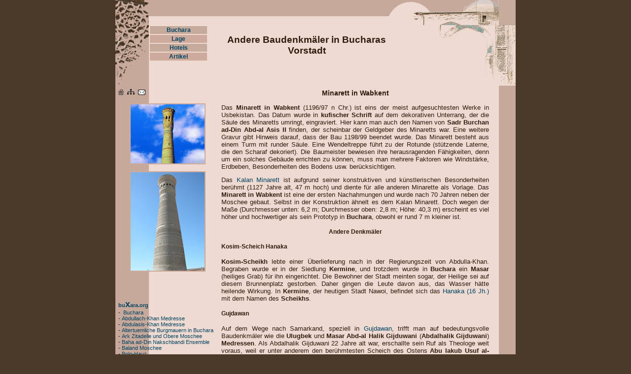

--- FILE ---
content_type: text/html
request_url: https://wk2005.de/bukhara/bu/Vabkent_Minaret.htm
body_size: 6682
content:
<html xmlns:mso="urn:schemas-microsoft-com:office:office" xmlns:msdt="uuid:C2F41010-65B3-11d1-A29F-00AA00C14882">
<head>
<!--[if gte mso 9]><xml>
<mso:CustomDocumentProperties>
<mso:Categories msdt:dt="string">Reise</mso:Categories>
<mso:Approval_x0020_Level msdt:dt="string"></mso:Approval_x0020_Level>
<mso:Assigned_x0020_To msdt:dt="string"></mso:Assigned_x0020_To>
</mso:CustomDocumentProperties>
</xml><![endif]-->
<meta http-equiv="Content-Language" content="de">
<meta http-equiv="Content-Type" content="text/html; charset=windows-1251">
<title>Minarett in Wabkent</title>
<META content="Minarett Wabkent Medresse Buchara Stadt Moschee Gujdawan" name=keywords>
<META content="Minarett in Wabkent ist ein der ausgesuchtesten Werke in Usbekistan" name=description>
<META content="W.K. Fremdenverkehr" name=Author>

<meta name="robots" content="index, follow">
<STYLE>
A:link {COLOR: #004262; TEXT-DECORATION: none}
A:visited {COLOR: #005680; TEXT-DECORATION: none}
A:hover {COLOR: #623420; TEXT-DECORATION: underline}
A:active {TEXT-DECORATION: none}

.tx {FONT-FAMILY: Arial, Helvetica, sans-serif; FONT-SIZE: 12px;}
.tx1 {FONT-FAMILY: Arial, Helvetica, sans-serif; FONT-SIZE: 11px;}
.r {border: 2px solid #CEAA9C;}
</STYLE>

</head>

<body text="#301A10" topmargin="0"  bottommargin="0" leftmargin="0" bgcolor="#4A3829">
<div align="center">
<table border="0" width="778" id="table7" cellspacing="0" cellpadding="0" class="tx" bgcolor="#EFDBD6" background="../imag/magoki_06bg.jpg">
	<tr>
		<td height="51">
		<img border="0" src="../imag/magoki_01.jpg" width="68" height="51"></td>
		<td background="../imag/magoki_04bg.jpg" width="485" bgcolor="#C6AA9C">&nbsp;</td>
		<td colspan="2" bgcolor="#C6AA9C">
		<img border="0" src="../imag/magoki_03.jpg" width="225" height="51"></td>
	</tr>
	<tr>
		<td height="124" valign="top">
		<img border="0" src="../imag/magoki_02.jpg" width="68" height="124"></td>
		<td colspan="2" valign="top">
		<table border="0" width="520" id="table9" cellspacing="0" cellpadding="0">
			<tr>
				<td width="120" valign="top">
				<table border="0" width="120" id="table2" class="tx">
<tr>
<td align="center" bgcolor="#C6AA9C"><b><a title="Architektonische und historische Sehensw&uuml;rdigkeiten" href="../index.htm">Buchara</a></b></td>
</tr>
<tr>
<td align="center" bgcolor="#CEAA9C"><b><a title="Stadtplan" href="../map5.html">Lage</a></b></td>
</tr>
<tr>
<td align="center" bgcolor="#C6AA9C"><b><a title="Hotels in Buchara Information, Buchung" href="../hotels.htm">Hotels</a></b></td>
</tr>
<tr>
<td align="center" bgcolor="#CEAA9C"><b><a title="Weitere Information" href="../../Articles.htm">Artikel</a></b></td>
</tr>
</table></td>
				<td align="center"><br>
<h3 align="center" style="margin-top: 1px; margin-bottom: 1px">
Andere Baudenkm&auml;ler in Bucharas Vorstadt</h3>				
				&nbsp;</td>
			</tr>
		</table>
 </td>
		<td align="right" valign="top">
		<img border="0" src="../imag/magoki_05.jpg" width="173" height="123"></td>
	</tr>
	<tr>
		<td colspan="4">
		
		<table border="0" width="764" id="table8" cellpadding="3" cellspacing="3" class="tx">
			<tr>
				<td width="180" valign="top">



<a  href="../../index.htm">
<img border="0" src="../../im/home7.gif" width="11" height="12" ></a>&nbsp;
<a href="../../Links.htm">
<img border="0" src="../../im/sitemap3.gif" width="17" height="12" ></a>&nbsp;
<a href="../../Contact_Us.htm">
<img border="0" src="../../im/mail2.gif" width="15" height="11" ></a>
<div align="center">	<br>
	<a target="_blank" title="Minarett in Wabkent" href="Vabkent_Minaret1.htm">

<img border="0" src="../../im/bu/Vabkent_Minaret-a.jpg" class=r alt="Minarett in Wabkent"></a><br>
	<br>
	<a target="_blank" title="Kalan Minarett" href="Vabkent_Minaret2.htm">

<img border="0" src="../../im/bu/Vabkent_Minaret2a.jpg" class=r alt="Kalan Minarett"></a><br>
	<br>
	<br>
	<br>
<br>
</div>
<div align="center">
<table border="0" width="200" id="table10" cellspacing="0" cellpadding="0" class="tx1">
					<tr>
						<td width="200" valign="top" align="left">

	<b>
	<a title="Бухара Bukhara Buchara" target="_blank" href="http://www.buxara.org/">bu<font size="4">x</font>ara.org</a></b><BR>
	
	<B>   - </B> 
	<a title="Buchara" target="_blank" href="http://www.buxara.org/buchara/index.htm">&nbsp;Buchara</a><BR> 
	
	<B>   - </B><a title="Abdullach-Khan Medresse" target="_blank" href="http://www.buxara.org/buchara/bu/Abdullakhan.htm"> Abdullach-Khan Medresse</a><BR>
	
	<B>   - </B><a title="Abdulasis-Khan Medresse" target="_blank" href="http://www.buxara.org/buchara/bu/Abdullazizkhan.htm"> Abdulasis-Khan Medresse</a><BR>
	
	<B>   - </B><a title="Altertuemliche Burgmauern in Buchara" target="_blank" href="http://www.buxara.org/buchara/bu/Ancient_rampart.htm"> Altertuemliche Burgmauern in Buchara</a><br>
	
	<B>   - </B><a title="Ark Zitadelle und Obere Moschee" target="_blank" href="http://www.buxara.org/buchara/bu/Ark.htm"> Ark Zitadelle und Obere Moschee</a><BR>
	
	<B>   - </B><a title="Baha ad-Din Nakschbandi Ensemble" target="_blank" href="http://www.buxara.org/buchara/bu/Bakha_ad_Din.htm"> Baha ad-Din Nakschbandi Ensemble</a><BR>
	
	<B>   - </B><a title="Baland Moschee" target="_blank" href="http://www.buxara.org/buchara/bu/Balyand_Mosque.htm"> Baland Moschee</a><BR>
	
	<B>   - </B><a title="Bolo-Hauz" target="_blank" href="http://www.buxara.org/buchara/bu/Bolo_khauz.htm"> Bolo-Hauz</a><BR>
	
	<B>   - </B><a title="Bujan-Kuli-Khan Mausoleum" target="_blank" href="http://www.buxara.org/buchara/bu/Buyan_Kuli_Khan.htm"> Bujan-Kuli-Khan Mausoleum</a><BR>
	
	<B>   - </B><a title="Chashma-Ayub (Ijobs Quelle)" target="_blank" href="http://www.buxara.org/buchara/bu/Chashma_Ayub.htm"> Chashma-Ayub (Ijobs Quelle)</a><BR>
	
	<B>   - </B><a title="Chor-Bakr Nekropole" target="_blank" href="http://www.buxara.org/buchara/bu/Chor_Bakr.htm"> Chor-Bakr Nekropole</a><BR>
	
	<B>   - </B><a title="Chor-Minor" target="_blank" href="http://www.buxara.org/buchara/bu/Chor_Minor.htm"> Chor-Minor</a><BR>
	
	<B>   - </B><a title="Dschuiborij Kalon Medresse" target="_blank" href="http://www.buxara.org/buchara/bu/Djuiboriy.htm"> Dschuiborij Kalon Medresse</a><BR>
	
	<B>   - </B><a title="Faisabad Hanaka" target="_blank" href="http://www.buxara.org/buchara/bu/Faizabad_khana_gah.htm"> Faisabad Hanaka</a><BR>
	
	<B>   - </B><a title="Gosijon Medresse" target="_blank" href="http://www.buxara.org/buchara/bu/Goziyon_Madrasah.htm"> Gosijon Medresse</a><BR>
	
	<B>   - </B><a title="Halifa Hudoidod Komplex" target="_blank" href="http://www.buxara.org/buchara/bu/Khalifa_Khudoydod.htm"> Halifa Hudoidod Komplex</a><br>
	
	<B>   - </B><a title="Hodja-Gaukuschan Ensemble" target="_blank" href="http://www.buxara.org/buchara/bu/Khodja_Gaukushan.htm"> Hodja-Gaukuschan Ensemble</a><BR>
	
	<B>   - </B><a title="Hodja Sain ad-Din Komplex" target="_blank" href="http://www.buxara.org/buchara/bu/Khodja_Zainuddin.htm"> Hodja Sain ad-Din Komplex</a><br>
	
	<B>   - </B><a title="Imom Kosi-Hon Masar" href="http://www.buxara.org/buchara/bu/Imam-Kosi-hon.htm"> Imom Kosi-Hon Masar</a><BR>
	
	<B>   - </B><a title="Kalan Minarett" target="_blank" href="http://www.buxara.org/buchara/bu/Kalyan_Minaret.htm"> Kalan Minarett</a><BR>
	
	<B>   - </B><a title="Kalan Moschee" target="_blank" href="http://www.buxara.org/buchara/bu/Kalyan_Mosque.htm"> Kalan Moschee</a><BR>
	
	<B>   - </B><a title="Karakul Tor" target="_blank" href="http://www.buxara.org/buchara/bu/Karakul_Gate.htm"> Karakul Tor</a><BR>
	
	<B>   - </B><a title="Karawanserei Kuleta" target="_blank" href="http://www.buxara.org/buchara/bu/Kuleta_caravanserai.htm"> Karawanserei Kuleta</a><BR>
	
	<B>   - </B><a title="Kosch Medresse Ensemble" target="_blank" href="http://www.buxara.org/buchara/bu/Kosh_Madrasah.htm"> Kosch Medresse Ensemble</a><BR>
	
	<B>   - </B><a title="Kukeldasch Medresse" target="_blank" href="http://www.buxara.org/buchara/bu/Kukeldash.htm"> Kukeldasch Medresse</a><BR>
	
	<B>   - </B><a target="_blank" title="Kurpa Moschee" href="http://www.buxara.org/buchara/bu/Kurpa_Mosque.htm"> Kurpa Moschee</a><br>
	
	<B>   - </B><a title="Labi Hauz" target="_blank" href="http://www.buxara.org/buchara/bu/Lyabi_Khauz.htm"> Labi Hauz</a><BR>
	
	<B>   - </B><a title="Magak-i Attari" target="_blank" href="http://www.buxara.org/buchara/bu/Magoki.htm"> Magak-i Attari</a><BR>
	
	<B>   - </B><a title="Mir-i Arab Medresse" target="_blank" href="http://www.buxara.org/buchara/bu/Miri_Arab.htm"> Mir-i Arab Medresse</a><BR>
	
	<B>   - </B><a title="Modar-i Chan Medresse" target="_blank" href="http://www.buxara.org/buchara/bu/Modari_khan1.htm"> Modar-i Chan Medresse</a><br>
	
	<B>   - </B><a target="_blank" title="Mullo Tursunjon Medresse" href="http://www.buxara.org/buchara/bu/Mullo_Tursunjon.htm"> Mullo Tursunjon Medresse</a><br>
	
	<B>   - </B><a title="Nadir Diwan-Begi Hanaka" target="_blank" href="http://www.buxara.org/buchara/bu/Khanaka.htm"> Nadir Diwan-Begi Hanaka</a><BR>
	
	<B>   - </B><a title="Nadir Diwan-Begi Medresse" target="_blank" href="http://www.buxara.org/buchara/bu/Nadir_Divan_Begi1.htm"> Nadir Diwan-Begi Medresse</a><BR>
	
	<B>   - </B><a title="Namazgoh" target="_blank" href="http://www.buxara.org/buchara/bu/Namazgokh.htm"> Namazgoh</a><BR>
	
	<B>   - </B><a title="Obere Moschee" target="_blank" href="http://www.buxara.org/buchara/bu/Ark6.htm"> Obere Moschee</a><BR>
	
	<B>   - </B><a title="Poi Kalan" target="_blank" href="http://www.buxara.org/buchara/bu/Poi_Kalyan.htm"> Poi Kalan</a><BR>
	
	<B>   - </B><a title="Saif ad-Din Boharsi Mausoleum" target="_blank" href="http://www.buxara.org/buchara/bu/Saif_ed_Din_Bokharzi2.htm"> Saif ad-Din Boharsi Mausoleum</a><BR>
	
	<B>   - </B><a title="Samaniden Mausoleum" target="_blank" href="http://www.buxara.org/buchara/bu/Samanid_Mausoleum.htm"> Samaniden Mausoleum</a><BR>
	
	<B>   - </B><a title="Sindan" target="_blank" href="http://www.buxara.org/buchara/bu/Zindan.htm"> Sindan</a><BR>
	
	<B>   - </B><a title="Sitora-i Mohi Hosa" target="_blank" href="http://www.buxara.org/buchara/bu/Mohi_Khosa.htm"> Sitora-i Mohi Hosa</a><BR>
	
	<B>   - </B><a title="Synagoge in Mahalla Kuhma" target="_blank" href="http://www.buxara.org/buchara/bu/Synagogue.htm"> Synagoge in Mahalla Kuhma</a><BR>
	
	<B>   - </B><a title="Tak-i Sargaron" target="_blank" href="http://www.buxara.org/buchara/bu/Toqi_Zargaron.htm"> Tak-i Sargaron</a><BR>
	
	<B>   - </B><a title="Tak-i Sarrafon" target="_blank" href="http://www.buxara.org/buchara/bu/Toqi_Sarrafon.htm"> Tak-i Sarrafon</a><BR>
	
	<B>   - </B><a title="Tak-i Telpak Furuschon" target="_blank" href="http://www.buxara.org/buchara/bu/Toqi_Telpak.htm"> Tak-i Telpak Furuschon</a><BR>
	
	<B>   - </B><a title="Tim Abdulla-Khan" target="_blank" href="http://www.buxara.org/buchara/bu/Tim_Abdullakhan.htm"> Tim Abdulla-Khan</a><BR>
	
	<B>   - </B><a title="Ulugbek Medresse in Buchara" target="_blank" href="http://www.buxara.org/buchara/bu/Ulugbek_Madrasah.htm"> Ulugbek Medresse in Buchara</a><BR>
	
	<B>   - </B><a title="Volidai Abdullasis Khan Medresse" target="_blank" href="http://www.buxara.org/buchara/bu/Voliday.htm"> Volidai Abdullasis Khan Medresse</a><br>
	<br>
	
	
				
	
	
	<B>   - </B><a title="Gujdawan" target="_blank" href="http://www.buxara.org/buchara/bu/Ghujdawan.htm"> Gujdawan</a><BR>
	
	<B>   - </B><a title="Kosim-Scheich Hanaka" target="_blank" href="http://www.buxara.org/buchara/bu/Kasim-Sheikh.htm"> Kosim-Scheich Hanaka</a><BR>
	
	<B>   - </B><a target="_blank" title="Malik Sardoba" href="http://www.buxara.org/buchara/bu/Malik_Sardoba.htm"> Malik Sardoba</a><BR>
	
	<B>   - </B><a title="Minarett in Wabkent" target="_blank" href="http://www.buxara.org/buchara/bu/Vabkent_Minaret.htm">	Minarett in Wabkent</a><BR>
	
	<B>   - </B><a target="_blank" title="Rabat-i Malik" href="http://www.buxara.org/buchara/bu/Rabat_Malik.htm"> Rabat-i Malik</a><BR>
	
	<B>   - </B><a target="_blank" title="Warahscha" href="http://www.buxara.org/buchara/bu/Varakhsha.htm"> Warahscha</a><br>
						
						<br>
						<a href="http://www.wk2005.de/" target="_blank">
		<IMG Border=0 src="../../im/Waka.gif" width="135" height="80" alt="Tourism in Usbekistan"></a>
		<table border="0" width="136" class="tx1" style="border: 5 ridge #CEAA9C" id="table11">
<tr><td width="100%"> <p style="margin-left: 12">
 - 
	<a href="http://www.wk2005.de/visa-Form.htm">Visum</a><br>
 - 
	<a target="_blank" title="Hotels in Usbekistan" href="http://www.wk2005.de/bukhara/hotels.htm">
	Hotels</a><br>
 - 
	<a href="http://www.wk2005.de/flights.htm">Fl&uuml;ge</a><br>
 - 
	<a href="http://www.wk2005.de/uzbekistan.htm">Landkarte</a><br>
 - 
	<a target="_blank" title="Taschkent" href="http://www.wk2005.de/tashkent/index.htm">
	Taschkent</a><br>
 - 
	<a target="_blank" title="Samarkand" href="http://www.wk2005.de/samarkand/index.htm">
	Samarkand</a><br>
 - 
	<a target="_blank" title="Buchara" href="http://www.wk2005.de/bukhara/index.htm">
	Buchara</a><br>
 - <a target="_blank" title="Chiwa" href="http://www.wk2005.de/khiva/index.html">
	Chiwa</a></p></td> </tr></table> 
<br>
</td>
					</tr>
				</table>
</div>
&nbsp;</td>
			<td valign="top">
 
 <center>
<h3>Minarett in Wabkent</h3></center>
		<p align="justify">
<font face="Arial" size="2">Das <b>Minarett in Wabkent</b> (1196/97 n Chr.) ist eins der meist aufgesuchtesten Werke in Usbekistan. Das Datum wurde in 
<b>kufischer Schrift</b> auf dem dekorativen Unterrang, der die S&auml;ule des Minaretts umringt, eingraviert. Hier kann man auch den Namen von 
<b>Sadr Burchan ad-Din Abd-al Asis II</b> finden, der scheinbar der Geldgeber des Minaretts war. Eine weitere Gravur gibt Hinweis darauf, dass der Bau 1198/99 beendet wurde. Das Minarett besteht aus einem Turm mit runder S&auml;ule. Eine Wendeltreppe f&uuml;hrt zu der Rotunde (st&uuml;tzende Laterne, die den Scharaf dekoriert). Die Baumeister bewiesen ihre herausragenden F&auml;higkeiten, denn um ein solches Geb&auml;ude errichten zu k&ouml;nnen, muss man mehrere Faktoren wie Windst&auml;rke, Erdbeben, Besonderheiten des Bodens usw. ber&uuml;cksichtigen. 
</p>
	<p align="justify">
Das <a target="_blank" href="Kalyan_Minaret.htm">Kalan Minarett</a> ist aufgrund seiner konstruktiven und k&uuml;nstlerischen Besonderheiten ber&uuml;hmt (1127 Jahre alt, 47 m hoch) und diente f&uuml;r alle anderen Minarette als Vorlage. Das
<b>Minarett in Wabkent</b> ist eine der ersten Nachahmungen und wurde nach 70 Jahren neben der Moschee gebaut. Selbst in der Konstruktion &auml;hnelt es dem Kalan Minarett. Doch wegen der Ma&szlig;e (Durchmesser unten: 6,2 m; Durchmesser oben: 2,8 m; H&ouml;he: 40,3 m) erscheint es viel h&ouml;her und hochwertiger als sein Prototyp in 
<b>Buchara</b>, obwohl er rund 7 m kleiner ist. </font>
 </p>
 <h4 align="center">Andere Denkm&auml;ler</h4>

 
 <h4>Kosim-Scheich Hanaka </h4>

<p align="justify"><font face="Arial" size="2"><b>Kosim-Scheikh</b> lebte einer &Uuml;berlieferung nach in der Regierungszeit von Abdulla-Khan. Begraben wurde er in der Siedlung
	<b>Kermine</b>, und trotzdem wurde in <b>Buchara</b> ein <b>Masar</b> (heiliges Grab) f&uuml;r ihn eingerichtet. Die Bewohner der Stadt meinten sogar, der Heilige sei auf diesem Brunnenplatz gestorben. Daher gingen die Leute davon aus, das Wasser h&auml;tte heilende Wirkung. In 
	<b>Kermine</b>, der heutigen Stadt Nawoi, befindet sich das
	<a target="_blank" href="Kasim-Sheikh.htm">Hanaka (16 Jh.)</a> mit dem Namen des<b> Scheikhs</b>.</font></p>
	<h4 align="left">Gujdawan</h4><p align="justify"><font face="Arial" size="2">Auf dem Wege nach Samarkand, speziell in
	<a target="_blank" href="Ghujdawan.htm">Gujdawan</a>, trifft man auf bedeutungsvolle Baudenkm&auml;ler wie die 
	<b>Ulugbek</b> und <b>Masar Abd-al Halik Gijduwani</b> (<b>Abdalhalik Gijduwani</b>) 
	<b>Medressen</b>. Als Abdalhalik Gijduwani 22 Jahre alt war, erschallte sein Ruf als Theologe weit voraus, weil er unter anderem den ber&uuml;hmtesten Scheich des Ostens
	<b>Abu Iakub Usuf al-Hamandi</b> getroffen hat und ihm als J&uuml;nger folgte. Seither galt er als Mitglied der Sufien- Bruderschaft. In dieser Zeit war der J&uuml;nger Usuf Hamandis ein ber&uuml;hmter
	<b>Achmad Jassawi</b>. Im Jahre 1140 n. Chr. starb Usuf al-Hamandi und Achmad Jassawi trat die erste Nachfolge an. Bald kehrte er jedoch nach
	<b>Jassen (Turkistan)</b> zur&uuml;ck und wurde zu einem Eremit. Der zweite <b>Naib (Nachfolger)</b> von Usuf Hamandi wurde Abdalhalik Gijduwani ernannt. Dieser &uuml;bernahm die T&auml;tigkeit als Begr&uuml;nder von Tariki Hodschagon. Diese Lehre gilt die Basis f&uuml;r den weltbekannten „Nakschbandia“ Sufiensorden. Abdalhalik al-Gijduwani starb 1220 n. Chr. Im Jahre 1433 n. Chr.wurde die 
	<b>dritte Ulugbek Medresse</b> westlich des Abdulhalik Grabes errichtet.</font> </p><h4 align="left">Rabat-i Malik</h4>
	<p align="justify"><font face="Arial" size="2">Unterwegs durch die <b>Malik Steppe</b> kann man ein <b>Portal</b> aus dem 12. Jh. entdecken, das fr&uuml;her zu
	<b>Rabat-i Malik</b> „k&ouml;niglicher Rabat“ („Rabat“ – Schl&ouml;sser, Festung) f&uuml;hrte und an einem alten Karawanenweg zwischen Samarkand und Buchara gebaut wurde. Als eine Wasserquelle f&uuml;r
	<b>Rabat</b> diente der Riesenbeh&auml;lter <b>Sardoba Malik</b>. Er befand sich
	<b>unter der Erde</b>, wurde mit einer gestuften Kuppel gesperrt und mit Wasser aus
	<b>Sarawschan</b> durch einen unterirdischen Kanal (Karis) gef&uuml;llt. Zum Wasser f&uuml;hrte eine Auffahrtsrampe.</font></p>
	<h4 align="center">Quellen</h4>
	<p align="left"><font face="Arial" size="2">1. <a target="_blank" href="http://www.touruz.narod.ru/bukhara/index.htm">Дмитрий Пэйдж. Бухара. 
Путеводитель по архитектурным и историческим достопримечательностям.</a><br>
	<br>
2. 
<a target="_blank" href="http://www.pagetour.org/bukhara/index.htm">Dmitriy Page. The Guide to 
	Bukhara. History and sights.</a></font></p>

<h4 align="center">Siehe auch</h4>
	<p align="left">
	<font size="2">1. 
	<a target="_blank" href="http://www.touruz.narod.ru/bukhara/bu/Vabkent_Minaret.htm">Минарет в Вабкенте</a> <br>
	2. 
	<a target="_blank" href="http://www.pagetour.org/bukhara/bu/Vabkent_Minaret.htm">The minaret in Vabkent</a><br>
	3.<a target="_blank" href="http://www.pagetour.narod.ru/bukhara/bu/Vabkent_Minaret.htm">
	Сonsolidator</a><br>
	4.

<a target="_blank" href="http://www.wk2005.de/bukhara/map.html">Stadtplan</a></font>
				</td>
			</tr>
			<tr>
				<td width="177">&nbsp;
<!-- HotLog -->

<script type="text/javascript" language="javascript">
hotlog_js="1.0";
hotlog_r=""+Math.random()+"&s=482197&im=102&r="+escape(document.referrer)+"&pg="+
escape(window.location.href);
document.cookie="hotlog=1; path=/"; hotlog_r+="&c="+(document.cookie?"Y":"N");
</script>
<script type="text/javascript" language="javascript1.1">
hotlog_js="1.1";hotlog_r+="&j="+(navigator.javaEnabled()?"Y":"N")
</script>
<script type="text/javascript" language="javascript1.2">
hotlog_js="1.2";
hotlog_r+="&wh="+screen.width+'x'+screen.height+"&px="+
(((navigator.appName.substring(0,3)=="Mic"))?
screen.colorDepth:screen.pixelDepth)</script>
<script type="text/javascript" language="javascript1.3">hotlog_js="1.3"</script>
<script type="text/javascript" language="javascript">hotlog_r+="&js="+hotlog_js;
document.write("<a href='http://click.hotlog.ru/?482197' target='_top'><img "+
" src='http://hit25.hotlog.ru/cgi-bin/hotlog/count?"+
hotlog_r+"&' border=0 width=88 height=31 alt=HotLog><\/a>")
</script>
<noscript>
<a href="http://click.hotlog.ru/?482197" target="_top">
<img src="http://hit25.hotlog.ru/cgi-bin/hotlog/count?s=482197&amp;im=102" border="0" 
 width="88" height="31" alt="HotLog"></a>
</noscript>

<!-- /HotLog -->
</td>
				<td align="center">
<b>
<font face="Arial" size="1"><br>
</font></b><font size="1"><font color="#FF0000">© 2005-2008</font><font color="#fffff0"><br>
</font></font><font color="#000080" size="1" face="Arial"><b>
<a href="http://www.wk2005.de/bukhara/index.htm">Dmitriy Page. Buchara. 
Architektonische und historische Sehensw&uuml;rdigkeiten</a></b></font><font size="1"><font color="#999999"><br>
</font>
&nbsp;</font><div align=center style="font-family: Arial; font-size: 12px;"><br>
  	<a href="http://www.wk2005.de/tashkent/index.htm">Taschkent</a> | 
	<a href="http://www.wk2005.de/tashkent/hotels.htm">Hotels</a> | 
	<a href="http://www.wk2005.de/tashkent/bmap_2.html">Map</a>
<img height=1 width=4> <a href="http://www.wk2005.de/samarkand/index.htm">
	Samarkand</a> | 
	<a href="http://www.wk2005.de/samarkand/hotels.htm">Hotels</a> | 
	<a href="http://www.wk2005.de/samarkand/mappn.htm">Map</a>
<img height=1 width=4> <a href="../index.htm">Buchara</a> | 
	<a href="http://www.wk2005.de/bukhara/hotels.htm">Hotels</a> | 
<a href="../map.html">Map</a>
<img height=1 width=4> <a href="http://www.wk2005.de/khiva/index.html">Chiwa</a> 
	| 
	<a href="http://www.wk2005.de/khiva/hotels.html">Hotels</a> | 
	<a href="http://www.wk2005.de/khiva/map.html">Map</a><br>

</div>
</td>
			</tr>
		</table>
</td>
	</tr>
	<tr>
		<td width="68">&nbsp;</td>
		<td width="692" colspan="3">
		<p align=justify><font face="Arial" size="1" face="Arial">

<a title="Узбекистан: Туризм, Информация, Фотографии, Гостиницы, Карта" target="_blank" href="http://www.touruz.narod.ru">Узбекистан: Туризм, Информация, Фотографии, Гостиницы, Карта</a><B>&nbsp; * </B>

<a title="ПАРУС (PARUS) Туристическое Агентство в Узбекистане. Виза Гостиницы Туризм в Узбекистане" target="_blank" href="http://www.parus87.narod.ru">
ПАРУС (PARUS) Туристическое Агентство в Узбекистане. Виза Гостиницы Туризм в 
Узбекистане</a><B>&nbsp; * </B>

<a title="Uzbekistan, cheap, low-cost, travel, tourism, visa, hotels, flights" target="_blank" href="http://www.parus87.com">
Uzbekistan, cheap, low-cost, travel, tourism, visa, hotels, flights</a><B>&nbsp; * </B>

<a title="Uzbekistan landscape, nature, pictures, photos, people, portraits, environment" target="_blank" href="http://www.camp4joy.org/CampClipart.htm">Uzbekistan landscape, nature, pictures, photos, people, portraits, environment</a><B>&nbsp; * </B>

<a title="Uzbekistan travel and tourism - web directory TourUz.Com" target="_blank" href="http://www.touruz.com">
Uzbekistan travel and tourism - web directory TourUz.Com</a><B>&nbsp; * </B>

<a title="Дизайн-студия ПАРУС. Узбекистан, Ташкент, веб-дизайн сайтов, хостинг, обучение" target="_blank" href="http://www.parusinfo.com">
Дизайн-студия ПАРУС. Узбекистан, Ташкент, веб-дизайн сайтов, хостинг, обучение</a><B>&nbsp; * </B>

<a title="W.K. Fremdenverkehrdienstleistungen Usbekistan, Mittelasien, Service, Visum, Touren, Hotels" target="_blank" href="http://www.wk2005.de">
W.K. Fremdenverkehrdienstleistungen Usbekistan, Mittelasien, Service, Visum, 
Touren, Hotels</a><B>&nbsp; * </B>

<a  target="_blank" href="http://www.pagetour.org">Uzbekistan tourism information: sights, attractions, hotels, map, photos</a><B>&nbsp; * </B>

<a title="Christian Business and Information Directory" target="_blank" href="http://www.cbd-search.com/index.php?page=category&spage=212">Christian Business and Information Directory</a><B>&nbsp; * </B>

<a title="Uzbekistan WEB designing, Sergey Z" target="_blank" href="http://www.sssz1.narod.ru">
Uzbekistan WEB designing, Sergey Z</a><B>&nbsp; * </B>

<a title="Pagetour Consolidator" target="_blank" href="http://www.pagetour.narod.ru">Pagetour Consolidator</a><B>&nbsp; * </B>

<a title="Туры Узбекистан отдых в Узбекистане Поездки Информация Фотографии" target="_blank" href="http://www.wk2005.narod.ru">
Туры Узбекистан отдых в Узбекистане Поездки Информация Фотографии</a><B>&nbsp; * </B>

<a title="Фотографии Узбекистана. Фотоколлекция 1000% Узбекистан" target="_blank" href="http://www.camp4joy.narod.ru">
Фотографии Узбекистана. Фотоколлекция 1000% Узбекистан</a><B>&nbsp; * </B>

<a title="Бухара Музей" target="_blank" href="http://www.buhara-info.narod.ru">
Бухара Музей</a><B>&nbsp; * </B>

<a title="Ташкент" target="_blank" href="http://www.tashkent-info.narod.ru">Ташкент</a><B>&nbsp; * </B>

<a title="Узбекистан, Ташкент, веб-дизайн сайтов, раскрутка, обучение" target="_blank" href="http://www.parusinfo.narod.ru">
Узбекистан, Ташкент, веб-дизайн сайтов, раскрутка, обучение</a><B>&nbsp; * </B>

<a title="Ежедневное христианское чтение" target="_blank" href="http://www.jabez.narod.ru">Author</a><B>&nbsp; * </B>

<a title="Переводчик. Немецкий язык" href="http://www.pit-dasha.narod.ru">Translator</a><B>&nbsp; * </B>

<a title="Переводчик Английский" href="http://www.opitirimova.narod.ru">Translator</a>

</font></p>
<br>



</td>
		
	</tr>
</table>

<script type="text/javascript">
var gaJsHost = (("https:" == document.location.protocol)  ? "https://ssl." : "http://www.");
document.write(unescape("%3Cscript src='" + gaJsHost +  "google-analytics.com/ga.js'  type='text/javascript'%3E%3C/script%3E"));
</script>
<script type="text/javascript">
try {
var pageTracker = _gat._getTracker("UA-4986423-10");
pageTracker._trackPageview();
} catch(err) {}</script>
</body>

</html>